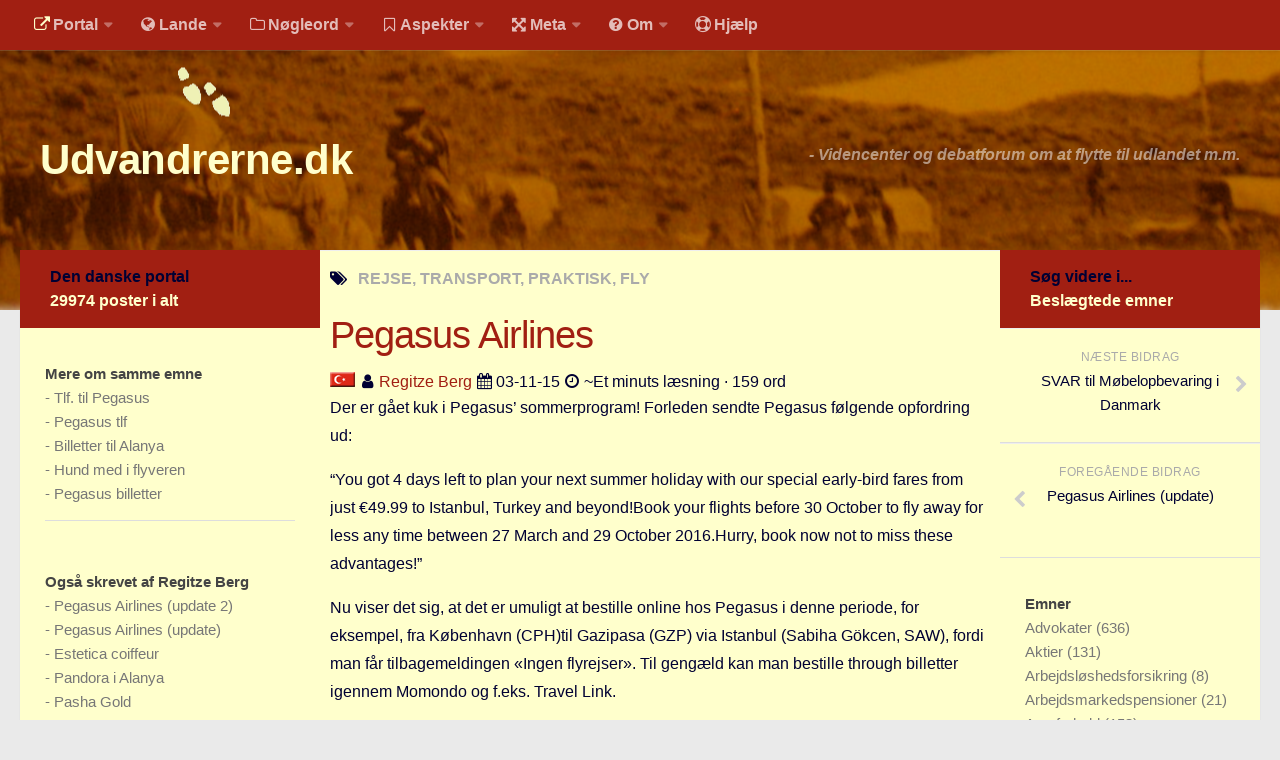

--- FILE ---
content_type: text/html
request_url: https://udvandrerne.dk/tyrkiet/rejse-transport/pegasus-airlines-sommerprogram-opfordring-early-bird-forleden/
body_size: 9653
content:
<!DOCTYPE html><html class="no-js" lang="da">
<head>
  <base href="">
  <title>Pegasus Airlines - Udvandrerne.dk</title>
<meta charset="utf-8">
<meta name="viewport" content="width=device-width, initial-scale=1.0">
<meta http-equiv="X-UA-Compatible" content="IE=edge">
<meta name="keywords" content="rejse-transport, praktisk, fly">
<meta name="robots" content="index, follow, archive">
<meta name="author" content="regitze berg">
<meta name="publisher" content="JLKM">
<meta name="generator" content="http://gohugo.io/">
<meta name="name" content="Pegasus Airlines">
<meta property="og:title" content="Pegasus Airlines" />
<meta property="og:type" content="article" />
<meta property="og:description" content="Der er gået kuk i Pegasus sommerprogram! Forleden sendte Pegasus følgende opfordring ud  “You got 4 days left to plan your next summer holiday with our special early bird fares from just €49.99 to Istanbul, Turkey and beyond! Book your flights before 30 October to fly away for less any time between 27 March and 29 October 2016.Hurry, book now not">
<meta property="og:url" content="https://udvandrerne.dk/tyrkiet/rejse-transport/pegasus-airlines-sommerprogram-opfordring-early-bird-forleden/" />
<link rel="canonical" href="https://udvandrerne.dk/tyrkiet/rejse-transport/pegasus-airlines-sommerprogram-opfordring-early-bird-forleden/">
<script>document.documentElement.className = document.documentElement.className.replace("no-js", "js");</script>
<link rel="shortcut icon" href="/public/favicon.ico"/>

<link rel="stylesheet" id="human-style-css" href="/wp-content/themes/hueman/style.css" type="text/css" media="all"/>
<link rel="stylesheet" id="human-style-css2" href="/wp-content/themes/hueman-child/style.css" type="text/css" media="all"/>
<link rel="stylesheet" id="responsive-css" href="/wp-content/themes/hueman/responsive.css" type="text/css" media="all"/>
<link rel="stylesheet" id="font-awesome-css" href="/wp-content/themes/hueman/fonts/font-awesome.min.css" type="text/css" media="all"/>
<link rel="stylesheet" href="/public/highlight/styles/github.css">
<link href="/wp-content/themes/hueman/flags/flags25.css" rel=stylesheet type="text/css">
<script src="/public/highlight/highlight.pack.js"></script>
<script>hljs.initHighlightingOnLoad();</script>
<link rel="stylesheet" id="human-style-css3" href="/wp-content/themes/hueman-child/user.css" type="text/css" media="all"/>
<link rel="stylesheet" href="/public/font/hack/css/hack.min.css">

<script type="text/javascript" src="/assets/js/jquery-2.1.1.min.js"></script>
<script type="text/javascript" src="/wp-content/themes/hueman/js/jquery.jplayer.min.js"></script>
<script type="text/javascript" src="/wp-content/themes/hueman/js/scripts.js"></script>
<script type="text/javascript" src="/assets/picturefill/picturefill.min.js"></script>
<script type="text/javascript" src="/assets/js/jquery.matchHeight-min.js"></script>
<script type="text/javascript" async defer src="/assets/js/myblog.js"></script>

</head>
<body class="single single-post single-format-standard col-3cm full-width topbar-enabled chrome">
<div id="wrapper">
  <header id="header">

  <nav class="nav-container group" id="nav-topbar">
    <div class="nav-toggle"><i class="fa fa-bars"></i></div>
    <div class="nav-text">Menu for mobil</div>
    <div class="nav-wrap container">
      <ul id="menu-default-menu" class="nav container-inner group">
        
        <li class="menu-item menu-item-type-post_type menu-item-object-page">
              <a rel="nofollow" href=""><i class='fa space1 fa-external-link marginrightsmall iconcolorinv'></i>Portal</a>
            <ul class="sub-menu">
            
          
           <li class="sub-menu-item">
                <a rel="nofollow" href="https://udvandrerne.dk/"><i class='fa space1 fa-sign-in marginrightsmall'></i>Udvandrerne.dk</a>
              </li>
          
           <li class="sub-menu-item">
                <a rel="nofollow" href="https://utvandrerne.no/"><i class='fa space1 fa-sign-in marginrightsmall'></i>Utvandrerne.no</a>
              </li>
          
           <li class="sub-menu-item">
                <a rel="nofollow" href="https://utvandrarna.se/"><i class='fa space1 fa-sign-in marginrightsmall'></i>Utvandrarna.se</a>
              </li>
          
           <li class="sub-menu-item">
                <a rel="nofollow" href="https://tyskland.dk/"><i class='fa space1 fa-sign-in marginrightsmall'></i>Tyskland.dk</a>
              </li>
          
           <li class="sub-menu-item">
                <a rel="nofollow" href="https://england.dk/"><i class='fa space1 fa-sign-in marginrightsmall'></i>England.dk</a>
              </li>
          
           <li class="sub-menu-item">
                <a rel="nofollow" href="https://rusland.dk/"><i class='fa space1 fa-sign-in marginrightsmall'></i>Rusland.dk</a>
              </li>
          
           <li class="sub-menu-item">
                <a rel="nofollow" href="https://jlkm.dk/"><i class='fa space1 fa-sign-in marginrightsmall'></i>JLKM.dk</a>
              </li>
            </ul>
          </li>
         <li class="menu-item menu-item-type-post_type menu-item-object-page">
              <a rel="nofollow" href=""><i class='fa space1 fa-globe marginrightsmall'></i>Lande</a>
            <ul class="sub-menu">
            
          
           <li class="sub-menu-item">
                <a rel="nofollow" href="/lande/tyrkiet/"><i class='fa space1 fa-globe marginrightsmall'></i>Tyrkiet</a>
              </li>
          
           <li class="sub-menu-item">
                <a rel="nofollow" href="/lande/spanien/"><i class='fa space1 fa-globe marginrightsmall'></i>Spanien</a>
              </li>
          
           <li class="sub-menu-item">
                <a rel="nofollow" href="/lande/frankrig/"><i class='fa space1 fa-globe marginrightsmall'></i>Frankrig</a>
              </li>
          
           <li class="sub-menu-item">
                <a rel="nofollow" href="/lande/sverige/"><i class='fa space1 fa-globe marginrightsmall'></i>Sverige</a>
              </li>
          
           <li class="sub-menu-item">
                <a rel="nofollow" href="/lande/norge/"><i class='fa space1 fa-globe marginrightsmall'></i>Norge</a>
              </li>
          
           <li class="sub-menu-item">
                <a rel="nofollow" href="/lande/thailand/"><i class='fa space1 fa-globe marginrightsmall'></i>Thailand</a>
              </li>
          
           <li class="sub-menu-item">
                <a rel="nofollow" href="/lande/italien/"><i class='fa space1 fa-globe marginrightsmall'></i>Italien</a>
              </li>
          
           <li class="sub-menu-item">
                <a rel="nofollow" href="/lande/graekenland/"><i class='fa space1 fa-globe marginrightsmall'></i>Grækenland</a>
              </li>
          
           <li class="sub-menu-item">
                <a rel="nofollow" href="/lande/usa/"><i class='fa space1 fa-globe marginrightsmall'></i>USA</a>
              </li>
          
           <li class="sub-menu-item">
                <a rel="nofollow" href="/lande/"><i class='fa space1 fa-globe marginrightsmall'></i>Alle</a>
              </li>
            </ul>
          </li>
         <li class="menu-item menu-item-type-post_type menu-item-object-page">
              <a rel="nofollow" href=""><i class='fa space1 fa-folder-o marginrightsmall'></i>Nøgleord</a>
            <ul class="sub-menu">
            
          
           <li class="sub-menu-item">
                <a rel="nofollow" href="/noegleord/bolig/"><i class='fa space1 fa-folder-o marginrightsmall'></i>Bolig</a>
              </li>
          
           <li class="sub-menu-item">
                <a rel="nofollow" href="/noegleord/job/"><i class='fa space1 fa-folder-o marginrightsmall'></i>Job</a>
              </li>
          
           <li class="sub-menu-item">
                <a rel="nofollow" href="/noegleord/virksomhed/"><i class='fa space1 fa-folder-o marginrightsmall'></i>Virksomhed</a>
              </li>
          
           <li class="sub-menu-item">
                <a rel="nofollow" href="/noegleord/investering/"><i class='fa space1 fa-folder-o marginrightsmall'></i>Investering</a>
              </li>
          
           <li class="sub-menu-item">
                <a rel="nofollow" href="/noegleord/pension-opsparing/"><i class='fa space1 fa-folder-o marginrightsmall'></i>Pension og opsparing</a>
              </li>
          
           <li class="sub-menu-item">
                <a rel="nofollow" href="/noegleord/forbrug/"><i class='fa space1 fa-folder-o marginrightsmall'></i>Forbrug</a>
              </li>
          
           <li class="sub-menu-item">
                <a rel="nofollow" href="/noegleord/social-sundhed/"><i class='fa space1 fa-folder-o marginrightsmall'></i>Social sikring og sundhed</a>
              </li>
          
           <li class="sub-menu-item">
                <a rel="nofollow" href="/noegleord/transport/"><i class='fa space1 fa-folder-o marginrightsmall'></i>Transport</a>
              </li>
          
           <li class="sub-menu-item">
                <a rel="nofollow" href="/noegleord/"><i class='fa fa-folder-o marginrightsmall'></i>Alle</a>
              </li>
            </ul>
          </li>
         <li class="menu-item menu-item-type-post_type menu-item-object-page">
              <a rel="nofollow" href=""><i class='fa space1 fa-bookmark-o marginrightsmall'></i>Aspekter</a>
            <ul class="sub-menu">
            
          
           <li class="sub-menu-item">
                <a rel="nofollow" href="/aspekter/koeb-salg/"><i class='fa fa-bookmark marginrightsmall'></i>Køb og salg</a>
              </li>
          
           <li class="sub-menu-item">
                <a rel="nofollow" href="/aspekter/oekonomi/"><i class='fa fa-bookmark marginrightsmall'></i>Økonomi</a>
              </li>
          
           <li class="sub-menu-item">
                <a rel="nofollow" href="/aspekter/jura-regler/"><i class='fa fa-bookmark marginrightsmall'></i>Jura og regler</a>
              </li>
          
           <li class="sub-menu-item">
                <a rel="nofollow" href="/aspekter/skatter-afgifter/"><i class='fa fa-bookmark marginrightsmall'></i>Skatter og afgifter</a>
              </li>
          
           <li class="sub-menu-item">
                <a rel="nofollow" href="/aspekter/statistik/"><i class='fa fa-bookmark marginrightsmall'></i>Statistik</a>
              </li>
          
           <li class="sub-menu-item">
                <a rel="nofollow" href="/aspekter/praktisk/"><i class='fa fa-bookmark marginrightsmall'></i>Praktisk</a>
              </li>
          
           <li class="sub-menu-item">
                <a rel="nofollow" href="/aspekter/"><i class='fa fa-bookmark marginrightsmall'></i>Alle</a>
              </li>
            </ul>
          </li>
         <li class="menu-item menu-item-type-post_type menu-item-object-page">
              <a rel="nofollow" href=""><i class='fa space1 fa-arrows-alt marginrightsmall'></i>Meta</a>
            <ul class="sub-menu">
            
          
           <li class="sub-menu-item">
                <a rel="nofollow" href="/dokumenttype/"><i class='fa space1 fa-file-text-o marginrightsmall'></i>Dokumenttyper</a>
              </li>
          
           <li class="sub-menu-item">
                <a rel="nofollow" href="/emner/"><i class='fa space1 fa-tags marginrightsmall'></i>Emner</a>
              </li>
          
           <li class="sub-menu-item">
                <a rel="nofollow" href="/skribenter/"><i class='fa space1 fa-user marginrightsmall'></i>Skribenter</a>
              </li>
          
           <li class="sub-menu-item">
                <a rel="nofollow" href="/personer/"><i class='fa space1 fa-user marginrightsmall'></i>Personer</a>
              </li>
          
           <li class="sub-menu-item">
                <a rel="nofollow" href="/steder/"><i class='fa space1 fa-building-o marginrightsmall'></i>Steder</a>
              </li>
          
           <li class="sub-menu-item">
                <a rel="nofollow" href="/kilder/"><i class='fa space1 fa-newspaper-o marginrightsmall'></i>Kilder</a>
              </li>
            </ul>
          </li>
         <li class="menu-item menu-item-type-post_type menu-item-object-page">
              <a rel="nofollow" href=""><i class='fa space1 fa-question-circle marginrightsmall'></i>Om</a>
            <ul class="sub-menu">
            
          
           <li class="sub-menu-item">
                <a rel="nofollow" href="/om/"><i class='fa space1 fa-question-circle marginrightsmall'></i>Webstedet</a>
              </li>
          
           <li class="sub-menu-item">
                <a rel="nofollow" href="/verden/bolig/webstedet-overskygge-jagten-sommerhus-ville-hjalp-hvad-sige/"><i class='fa space1 fa-question-circle marginrightsmall'></i>Forhistorien</a>
              </li>
          
           <li class="sub-menu-item">
                <a rel="nofollow" href="/verden/generelle-forhold/behandles-bidrag-kommentarer-annoncer-ytringsfriheden/"><i class='fa space1 fa-question-circle marginrightsmall'></i>Redigering</a>
              </li>
          
           <li class="sub-menu-item">
                <a rel="nofollow" href="/verden/generelle-forhold/handel-tekstannonce-privatpersoner-samlingssted-markedsplads/"><i class='fa space1 fa-question-circle marginrightsmall'></i>Tekstannoncer</a>
              </li>
          
           <li class="sub-menu-item">
                <a rel="nofollow" href="/verden/generelle-forhold/bannere-links-priser-klik/"><i class='fa space1 fa-question-circle marginrightsmall'></i>Bannere</a>
              </li>
            </ul>
          </li>
         
            <li class="menu-item menu-item-type-post_type menu-item-object-page">
              <a rel="nofollow" href="/hjaelp/"><i class='fa space1 fa-life-ring marginrightsmall'></i>Hjælp</a>
            </li>
         </ul>
    </div>
        <div class="container">
      <div class="container-inner">
       
  </div>
    
  </div>
  </nav>
  
  <div class="container group">
    <div class="container-inner">
        


      <div class="group pad">
        <div class="group pad">
<h1 class="site-title">
        
        
                <a rel="home" href="https://udvandrerne.dk">
                Udvandrerne.dk</a>
                
        
</h1>
<span class="site-description">
 - 
Videncenter og debatforum om at flytte til udlandet m.m. </span>
        </div>
      </div>
    </div>
    
  </div>
  

</header>


  <div class="container" id="page">
    <div class="container-inner">
      <div class="main">
        <div class="main-inner group">
          <section class="content">
            <div class="page-title pad group">
                   <i class="fa fa-tags"></i><span>
                    
                    
                   REJSE, TRANSPORT,  PRAKTISK,  FLY
                    </span>
            </div>
            <div class="pad group">
              <article
                  class="post type-post status-publish format-standard has-post-thumbnail hentry category-australien tag-bondi-beach tag-city2surf tag-sydney">
                  <div class="post-inner group">
                  <header>
                  <h1 class="post-title brown">Pegasus Airlines</h1>
                  

                  <p>
                              
            
            
            
            
            
                
                
                
                
                
            <img src="/wp-content/themes/hueman/flags/blank.gif" class="flag flag-tr" alt="Flag" />
            <strong></strong>
                
            
            
            <span class='fa space1 fa-user'></span>
            
            
                    
    <a href="/skribenter/regitze-berg" rel="author">
            Regitze Berg</a>
    
               <span class='fa space1 fa-calendar'></span>
                03-11-15 <span class='fa space1 fa-clock-o'></span> ~Et minuts læsning · 159 ord
                  </p>
                  </header>
                  <div class="entry">
                    <div class="entry-inner">
                      
                      <p>Der er gået kuk i Pegasus&rsquo; sommerprogram! Forleden sendte Pegasus følgende opfordring ud:</p>

<p>“You got 4 days left to plan your next summer holiday with our special early-bird fares from just €49.99 to Istanbul, Turkey and beyond!Book your flights before 30 October to fly away for less any time between 27 March and 29 October 2016.Hurry, book now not to miss these advantages!”</p>

<p>Nu viser det sig, at det er umuligt at bestille online hos Pegasus i denne periode, for eksempel, fra København (CPH)til Gazipasa (GZP) via Istanbul (Sabiha Gökcen, SAW), fordi man får tilbagemeldingen &laquo;Ingen flyrejser&raquo;. Til gengæld kan man bestille through billetter igennem Momondo og f.eks. Travel Link.</p>

<p>Pegasus har ikke reageret på flere henvendelser vedr. problemet, da der er noget, der tyder på, de ikke har styr på deres eget IT-system.Samtidig har der i den sidste tid været voldsomme forsinkelser pga arbejdet med en ny landingsbane i SAW.</p>

<p>Måske er det bedre at flyve med THY?</p>

                      
                    </div>
                    </div>
                  </div>
                  

                
              </article>
              
              
        Skribentmail: 
<script type="text/javascript">
    <!--
    var a = "";
    var b = "Skjult men kendt af Udvandrerne.dk";
    if (b.indexOf(" ") != -1) {
    document.write(b);
    } else {
    var c = (b + '@' + a);
    document.write('<a href="mailto:' + c + '">' + c + '</a>');
    };
    //-->       
</script>




    

        

        	<div id="share">
		<h3 class="widget-title">
		Del denne post
		</h3>
		<div class="dropdown share">
			<ul class="social">
				<li>
					<a href="http://www.facebook.com/sharer/sharer.php?u=http://udvandrerne.dk%2ftyrkiet%2frejse-transport%2fpegasus-airlines-sommerprogram-opfordring-early-bird-forleden%2f" target="_blank" title="Facebook" class="facebook"><i class="fa fa-facebook-square marginleftsmall marginrightsmall"></i>Facebook</a>
				</li>
				<li>
					<a href="http://twitter.com/intent/tweet?status=Pegasus%20Airlines-http://udvandrerne.dk%2ftyrkiet%2frejse-transport%2fpegasus-airlines-sommerprogram-opfordring-early-bird-forleden%2f" target="_blank" title="Twitter" class="twitter"><i class="fa fa-twitter-square marginleftsmall marginrightsmall"></i>Twitter</a>
				</li>
				<li>
					<a href="http://plus.google.com/share?url=http://udvandrerne.dk%2ftyrkiet%2frejse-transport%2fpegasus-airlines-sommerprogram-opfordring-early-bird-forleden%2f" target="_blank" title="Google+" class="googleplus"><i class="fa fa-google-plus-square marginleftsmall marginrightsmall"></i>Google+</a>
				</li>
				<li>
					<a href="http://del.icio.us/post?url=http://udvandrerne.dk%2ftyrkiet%2frejse-transport%2fpegasus-airlines-sommerprogram-opfordring-early-bird-forleden%2f" target="_blank" title="Delicious" class="delicious"><i class="fa fa-delicious marginleftsmall marginrightsmall"></i>Delicious</a>
				</li>
				<li>
					<a href="http://www.stumbleupon.com/submit?url=http://udvandrerne.dk%2ftyrkiet%2frejse-transport%2fpegasus-airlines-sommerprogram-opfordring-early-bird-forleden%2f" target="_blank" title="StumbleUpon" class="stumbleupon"><i class="fa fa-stumbleupon-circle marginleftsmall marginrightsmall"></i>StumbleUpon</a>
				</li>
				<li>
					<a href="http://www.reddit.com/submit?url=http://udvandrerne.dk%2ftyrkiet%2frejse-transport%2fpegasus-airlines-sommerprogram-opfordring-early-bird-forleden%2f" target="_blank" title="Reddit" class="reddit"><i class="fa fa-reddit marginleftsmall marginrightsmall"></i>Reddit</a>
				</li>
				<li>
					<a href="http://www.linkedin.com/shareArticle?mini=true&url=http://udvandrerne.dk%2ftyrkiet%2frejse-transport%2fpegasus-airlines-sommerprogram-opfordring-early-bird-forleden%2f&title=Pegasus%20Airlines&source=" target="_blank" title="LinkedIn" class="linkedin"><i class="fa fa-linkedin-square marginleftsmall marginrightsmall"></i>LinkedIn</a>
				</li>
				<li>
					<a href="http://news.ycombinator.com/submitlink?u=http://udvandrerne.dk%2ftyrkiet%2frejse-transport%2fpegasus-airlines-sommerprogram-opfordring-early-bird-forleden%2f&t=Pegasus%20Airlines" target="_blank" title="Hacker News" class="hackernews"><i class="fa fa-hacker-news marginleftsmall marginrightsmall"></i>Hacker News</a>
				</li>
			</ul>
		</div>
	</div>

            </div>
          </section>
          <nav>
        <!-- left sidebar start -->
          <div class="sidebar s1">
    <a class="sidebar-toggle" title="Expand Sidebar"><i class="fa icon-sidebar-toggle"></i></a>
  <div class="sidebar-content">
      <div class="sidebar-top group">
        Den danske portal
        <div class="brandcolorinv">
        29974 poster i alt
        </div>
    </div>
  




  






  














    
  <div class="widget">
    <div class="widget-sub">
    
    
    <h3 class="widget-title">
        Mere om samme emne 
    </h3>
    <ul class="category-list">
        
        <li>- <a class="archive-article-title" href="https://udvandrerne.dk/tyrkiet/rejse-transport/pegasus-telefon-bruger-danske-felter-sidste-virker/">Tlf. til Pegasus</a></li>
        
        <li>- <a class="archive-article-title" href="https://udvandrerne.dk/tyrkiet/rejse-transport/pegasus-telefon-logger-nogen-sige/">Pegasus tlf</a></li>
        
        <li>- <a class="archive-article-title" href="https://udvandrerne.dk/tyrkiet/rejse-transport/billetter-alanya-forbindelse-fornuftig-hundedyrt-istanbul/">Billetter til Alanya</a></li>
        
        <li>- <a class="archive-article-title" href="https://udvandrerne.dk/tyrkiet/rejse-transport/hund-flyveren-noedvendige-karantaene-september-rummeligt/">Hund med i flyveren</a></li>
        
        <li>- <a class="archive-article-title" href="https://udvandrerne.dk/tyrkiet/rejse-transport/pegasus-billetter-telefonnummeret-lykkedes-skrives-foerste/">Pegasus billetter</a></li>
        
    </ul>
    
    </div>
</div>
  
      
    
         
        
    

    
    
      <div class="widget">
    <div class="widget-sub">
        <h3 class="widget-title">Også skrevet af Regitze Berg
       </h3>
        <ul class="category-list"><li>- <a class="archive-article-title" href="https://udvandrerne.dk/tyrkiet/rejse-transport/pegasus-airlines-update-videreforbindelsen-skandinaviske/">Pegasus Airlines (update 2)</a></li><li>- <a class="archive-article-title" href="https://udvandrerne.dk/tyrkiet/rejse-transport/pegasus-airlines-update-sommerperioden-begraensninger/">Pegasus Airlines (update)</a></li><li>- <a class="archive-article-title" href="https://udvandrerne.dk/tyrkiet/forbrug/estetica-coiffeur-anbefalinger-kosmetolog-shopping-manicure/">Estetica coiffeur</a></li><li>- <a class="archive-article-title" href="https://udvandrerne.dk/tyrkiet/forbrug/pandora-alanya-efterhaanden-forhandler-kopivarer-mueftueler/">Pandora i Alanya</a></li><li>- <a class="archive-article-title" href="https://udvandrerne.dk/tyrkiet/forbrug/pasha-gold-indkoebscentre-arrangerede-renommerede-juvellerer/">Pasha Gold</a></li><li>- <a class="archive-article-title" href="https://udvandrerne.dk/tyrkiet/rejse-transport/boarding-kort-flyforbindelsen-passagerer-system-koebenhavn/">Boarding kort</a></li><li>- <a class="archive-article-title" href="https://udvandrerne.dk/tyrkiet/rejse-transport/boarding-kort-pegasus-udstedelse-bekraeftet-koebenhavn/">Boarding kort fra Pegasus</a></li><li>- <a class="archive-article-title" href="https://udvandrerne.dk/tyrkiet/rejse-transport/booking-billet-pegasus-mennesker-hundrede-flere-kunne-finde/">Booking af billet med Pegasus</a></li><li>- <a class="archive-article-title" href="https://udvandrerne.dk/tyrkiet/rejse-transport/flere-hundrede-boarding-destination-passageren-koebenhavn/">Flere hundrede i kø for boarding kort</a></li><li>- <a class="archive-article-title" href="https://udvandrerne.dk/tyrkiet/generelle-forhold/oencue-digital-skandinaviske-programmer-erfaring-tilbyder/">Öncü Digital</a></li></ul>
    </div>
</div>
    
  
  
      
      
<div class="widget">
    <div class="widget-sub">
    <h3 class="widget-title">
        Seneste poster på udvandrerne.dk
    </h3>
        <ul class="category-list">
        
      <li>- <a class="archive-article-title" href="https://udvandrerne.dk/nordeuropa/job/fleste-udlandet-findes-nabolande-arbejdsmarkedet-hovedparten/">De fleste job i udlandet findes i vores nabolande</a></li>
    
      <li>- <a class="archive-article-title" href="https://udvandrerne.dk/norge/job/velkommen-vaekstboom-udkantsnorge-konferencehotel-udkantsdanmark/">Velkommen til vækstboom i Udkantsnorge</a></li>
    
      <li>- <a class="archive-article-title" href="https://udvandrerne.dk/verden/virksomhed/banken-grinede-vaekstvirksomheder-begraense-stiller-kapital/">Banken grinede ad os</a></li>
    
      <li>- <a class="archive-article-title" href="https://udvandrerne.dk/usa/virksomhed/kalder-ivaerksaettermagnet-amerikanske-uretfaerdigt-vestkystens/">Boston kalder</a></li>
    
      <li>- <a class="archive-article-title" href="https://udvandrerne.dk/usa/virksomhed/fitbay-stifter-succes-kraever-modetoejs-startupen-medstifter/">Dansk Fitbay-stifter: Succes i USA kræver 100 pct. fokus</a></li>
    
      <li>- <a class="archive-article-title" href="https://udvandrerne.dk/italien/bolig/feriebolig-sicilien-drastiske-metoder-lyder-sandt-lille/">Køb en feriebolig på Sicilien for en euro</a></li>
    
      <li>- <a class="archive-article-title" href="https://udvandrerne.dk/marokko/pension-opsparing/dobbeltbeskatningsoverenskomst-skrevet-artikel-jurist/">Den fransk-marokkanske dobbeltbeskatningsoverenskomst</a></li>
    
      <li>- <a class="archive-article-title" href="https://udvandrerne.dk/spanien/bolig/aabnet-toneangivende-attraktive-udenlandsk-feriebolig-huspriser/">Boligmarkedet i Spanien er igen åbnet</a></li>
    
      <li>- <a class="archive-article-title" href="https://udvandrerne.dk/hong-kong/job/tutors-behandles-stjerner-milliard-industri-branchen-hjaelpelaererne/">Tutors behandles som stjerner</a></li>
    
      <li>- <a class="archive-article-title" href="https://udvandrerne.dk/skandinavien/bolig/advarer-nordisk-samfundsoekonomien-herhjemme-advarslen-alvorlig/">IMF advarer mod nordisk boligboble</a></li>
    
    </ul>
    </div>
</div>

  </div>
<!-- left sidebar-content end -->
</div>
          <!-- left sidebar end -->
          <!-- right sidebar start -->
          <div class="sidebar s2">
  <a class="sidebar-toggle" title="Expand Sidebar"><i class="fa icon-sidebar-toggle"></i></a>
  <div class="sidebar-content">
    <div class="sidebar-top group">
        Søg videre i...
        <div class="brandcolorinv">
        Beslægtede emner
         </div>
    </div>
         <ul class="post-nav group">
      <li class="next">
        
        <a href="https://udvandrerne.dk/danmark/generelle-forhold/moebelopbevaring-forbindelse-anbefale-flytning-aktuelt/" rel="next">
          <i class="fa fa-chevron-right"></i>
          <strong>Næste bidrag</strong>
          <span>SVAR til Møbelopbevaring i Danmark</span>
        </a>
        
      </li>
      <li class="previous">
        
        <a href="https://udvandrerne.dk/tyrkiet/rejse-transport/pegasus-airlines-update-sommerperioden-begraensninger/" rel="prev">
          <i class="fa fa-chevron-left"></i>
          <strong>Foregående bidrag</strong>
          <span>Pegasus Airlines (update)</span>
        </a>
        
      </li>
    </ul>
    <div class="widget">
<div class="widget-sub">
    <h3 class="widget-title">Emner
    </h3>
        <ul class="category-list"><li class="category-list-item">
                <a class="category-list-link" href="/emner/advokater">Advokater
                </a>
                <span class="category-list-count"> (636)</span>
            </li><li class="category-list-item">
                <a class="category-list-link" href="/emner/aktier">Aktier
                </a>
                <span class="category-list-count"> (131)</span>
            </li><li class="category-list-item">
                <a class="category-list-link" href="/emner/arbejdsloeshedsforsikring">Arbejdsløshedsforsikring
                </a>
                <span class="category-list-count"> (8)</span>
            </li><li class="category-list-item">
                <a class="category-list-link" href="/emner/arbejdsmarkedspensioner">Arbejdsmarkedspensioner
                </a>
                <span class="category-list-count"> (21)</span>
            </li><li class="category-list-item">
                <a class="category-list-link" href="/emner/arveforhold">Arveforhold
                </a>
                <span class="category-list-count"> (153)</span>
            </li><li class="category-list-item">
                <a class="category-list-link" href="/emner/au-pair">Au pair
                </a>
                <span class="category-list-count"> (31)</span>
            </li><li class="category-list-item">
                <a class="category-list-link" href="/emner/baade">Både
                </a>
                <span class="category-list-count"> (410)</span>
            </li><li class="category-list-item">
                <a class="category-list-link" href="/emner/babyudstyr">Babyudstyr
                </a>
                <span class="category-list-count"> (25)</span>
            </li><li class="category-list-item">
                <a class="category-list-link" href="/emner/bankhemmelighed">Bankhemmelighed
                </a>
                <span class="category-list-count"> (38)</span>
            </li><li class="category-list-item">
                <a class="category-list-link" href="/emner/begraenset-skattepligt">Begrænset skattepligt
                </a>
                <span class="category-list-count"> (36)</span>
            </li><li class="category-list-item">
                <a class="category-list-link" href="/emner/beskatningsret">Beskatningsret
                </a>
                <span class="category-list-count"> (128)</span>
            </li><li class="category-list-item">
                <a class="category-list-link" href="/emner/biler">Biler
                </a>
                <span class="category-list-count"> (498)</span>
            </li><li class="category-list-item">
                <a class="category-list-link" href="/emner/boeger">Bøger
                </a>
                <span class="category-list-count"> (27)</span>
            </li><li class="category-list-item">
                <a class="category-list-link" href="/emner/boernetoej">Børnetøj
                </a>
                <span class="category-list-count"> (15)</span>
            </li><li class="category-list-item">
                <a class="category-list-link" href="/emner/bofaellesskab">Bofællesskab
                </a>
                <span class="category-list-count"> (9)</span>
            </li><li class="category-list-item">
                <a class="category-list-link" href="/emner/bolig">Bolig
                </a>
                <span class="category-list-count"> (1)</span>
            </li><li class="category-list-item">
                <a class="category-list-link" href="/emner/boligbytte">Boligbytte
                </a>
                <span class="category-list-count"> (3)</span>
            </li><li class="category-list-item">
                <a class="category-list-link" href="/emner/boligejendomme">Boligejendomme
                </a>
                <span class="category-list-count"> (89)</span>
            </li><li class="category-list-item">
                <a class="category-list-link" href="/emner/boligejere">Boligejere
                </a>
                <span class="category-list-count"> (957)</span>
            </li><li class="category-list-item">
                <a class="category-list-link" href="/emner/boligkoeb">Boligkøb
                </a>
                <span class="category-list-count"> (1839)</span>
            </li><li class="category-list-item">
                <a class="category-list-link" href="/emner/boliglaan">Boliglån
                </a>
                <span class="category-list-count"> (55)</span>
            </li><li class="category-list-item">
                <a class="category-list-link" href="/emner/boligleje">Boligleje
                </a>
                <span class="category-list-count"> (50)</span>
            </li><li class="category-list-item">
                <a class="category-list-link" href="/emner/boligsalg">Boligsalg
                </a>
                <span class="category-list-count"> (980)</span>
            </li><li class="category-list-item">
                <a class="category-list-link" href="/emner/boligskat">Boligskat
                </a>
                <span class="category-list-count"> (12)</span>
            </li><li class="category-list-item">
                <a class="category-list-link" href="/emner/boligskatte-forum">Boligskatte forum
                </a>
                <span class="category-list-count"> (1)</span>
            </li><li class="category-list-item">
                <a class="category-list-link" href="/emner/boligudlejning">Boligudlejning
                </a>
                <span class="category-list-count"> (286)</span>
            </li><li class="category-list-item">
                <a class="category-list-link" href="/emner/bopael">Bopæl
                </a>
                <span class="category-list-count"> (12085)</span>
            </li><li class="category-list-item">
                <a class="category-list-link" href="/emner/briller">Briller
                </a>
                <span class="category-list-count"> (43)</span>
            </li><li class="category-list-item">
                <a class="category-list-link" href="/emner/bureaukrati">Bureaukrati
                </a>
                <span class="category-list-count"> (248)</span>
            </li><li class="category-list-item">
                <a class="category-list-link" href="/emner/byhuse">Byhuse
                </a>
                <span class="category-list-count"> (64)</span>
            </li><li class="category-list-item">
                <a class="category-list-link" href="/emner/delejerskab">Delejerskab
                </a>
                <span class="category-list-count"> (283)</span>
            </li><li class="category-list-item">
                <a class="category-list-link" href="/emner/deltid">Deltid
                </a>
                <span class="category-list-count"> (9)</span>
            </li><li class="category-list-item">
                <a class="category-list-link" href="/emner/dobbeltbeskatningsaftale">Dobbeltbeskatningsaftale
                </a>
                <span class="category-list-count"> (303)</span>
            </li><li class="category-list-item">
                <a class="category-list-link" href="/emner/dykning">Dykning
                </a>
                <span class="category-list-count"> (2)</span>
            </li><li class="category-list-item">
                <a class="category-list-link" href="/emner/efterloen">Efterløn
                </a>
                <span class="category-list-count"> (63)</span>
            </li><li class="category-list-item">
                <a class="category-list-link" href="/emner/ejendomme">Ejendomme
                </a>
                <span class="category-list-count"> (962)</span>
            </li><li class="category-list-item">
                <a class="category-list-link" href="/emner/ejendomsmaeglere">Ejendomsmæglere
                </a>
                <span class="category-list-count"> (519)</span>
            </li><li class="category-list-item">
                <a class="category-list-link" href="/emner/ejendomsskat">Ejendomsskat
                </a>
                <span class="category-list-count"> (38)</span>
            </li><li class="category-list-item">
                <a class="category-list-link" href="/emner/ejendomsskatter">Ejendomsskatter
                </a>
                <span class="category-list-count"> (45)</span>
            </li><li class="category-list-item">
                <a class="category-list-link" href="/emner/ejendomsvaerdiskat">Ejendomsværdiskat
                </a>
                <span class="category-list-count"> (123)</span>
            </li><li class="category-list-item">
                <a class="category-list-link" href="/emner/eksport">Eksport
                </a>
                <span class="category-list-count"> (17)</span>
            </li><li class="category-list-item">
                <a class="category-list-link" href="/emner/energi">Energi
                </a>
                <span class="category-list-count"> (78)</span>
            </li><li class="category-list-item">
                <a class="category-list-link" href="/emner/erhvervsejendomme">Erhvervsejendomme
                </a>
                <span class="category-list-count"> (161)</span>
            </li><li class="category-list-item">
                <a class="category-list-link" href="/emner/erhvervspraktik">Erhvervspraktik
                </a>
                <span class="category-list-count"> (6)</span>
            </li><li class="category-list-item">
                <a class="category-list-link" href="/emner/ferieboliger">Ferieboliger
                </a>
                <span class="category-list-count"> (1699)</span>
            </li><li class="category-list-item">
                <a class="category-list-link" href="/emner/fjernarbejde">Fjernarbejde
                </a>
                <span class="category-list-count"> (3)</span>
            </li><li class="category-list-item">
                <a class="category-list-link" href="/emner/fly">Fly
                </a>
                <span class="category-list-count"> (601)</span>
            </li><li class="category-list-item">
                <a class="category-list-link" href="/emner/flytning">Flytning
                </a>
                <span class="category-list-count"> (178)</span>
            </li><li class="category-list-item">
                <a class="category-list-link" href="/emner/foedevarer">Fødevarer
                </a>
                <span class="category-list-count"> (193)</span>
            </li><li class="category-list-item">
                <a class="category-list-link" href="/emner/foertidspension">Førtidspension
                </a>
                <span class="category-list-count"> (236)</span>
            </li><li class="category-list-item">
                <a class="category-list-link" href="/emner/folkepension">Folkepension
                </a>
                <span class="category-list-count"> (216)</span>
            </li><li class="category-list-item">
                <a class="category-list-link" href="/emner/fonde-projekter">Fonde projekter
                </a>
                <span class="category-list-count"> (25)</span>
            </li><li class="category-list-item">
                <a class="category-list-link" href="/emner/formueskat">Formueskat
                </a>
                <span class="category-list-count"> (43)</span>
            </li><li class="category-list-item">
                <a class="category-list-link" href="/emner/forretningsaftale">Forretningsaftale
                </a>
                <span class="category-list-count"> (1)</span>
            </li><li class="category-list-item">
                <a class="category-list-link" href="/emner/forskerskat">Forskerskat
                </a>
                <span class="category-list-count"> (6)</span>
            </li><li class="category-list-item">
                <a class="category-list-link" href="/emner/fradrag">Fradrag
                </a>
                <span class="category-list-count"> (114)</span>
            </li><li class="category-list-item">
                <a class="category-list-link" href="/emner/fraflytningsskat">Fraflytningsskat
                </a>
                <span class="category-list-count"> (43)</span>
            </li><li class="category-list-item">
                <a class="category-list-link" href="/emner/goer-det-selv">Gør det selv
                </a>
                <span class="category-list-count"> (19)</span>
            </li><li class="category-list-item">
                <a class="category-list-link" href="/emner/golf">Golf
                </a>
                <span class="category-list-count"> (118)</span>
            </li><li class="category-list-item">
                <a class="category-list-link" href="/emner/graensehandel">Grænsehandel
                </a>
                <span class="category-list-count"> (51)</span>
            </li><li class="category-list-item">
                <a class="category-list-link" href="/emner/graensependling">Grænsependling
                </a>
                <span class="category-list-count"> (278)</span>
            </li><li class="category-list-item">
                <a class="category-list-link" href="/emner/grunde-jord">Grunde jord
                </a>
                <span class="category-list-count"> (703)</span>
            </li><li class="category-list-item">
                <a class="category-list-link" href="/emner/grundskoler">Grundskoler
                </a>
                <span class="category-list-count"> (219)</span>
            </li><li class="category-list-item">
                <a class="category-list-link" href="/emner/haandvaerksarbejde">Håndværksarbejde
                </a>
                <span class="category-list-count"> (42)</span>
            </li><li class="category-list-item">
                <a class="category-list-link" href="/emner/helaarsboliger">Helårsboliger
                </a>
                <span class="category-list-count"> (338)</span>
            </li><li class="category-list-item">
                <a class="category-list-link" href="/emner/hospitaler">Hospitaler
                </a>
                <span class="category-list-count"> (186)</span>
            </li><li class="category-list-item">
                <a class="category-list-link" href="/emner/hovedjob">Hovedjob
                </a>
                <span class="category-list-count"> (5)</span>
            </li><li class="category-list-item">
                <a class="category-list-link" href="/emner/hvidevarer">Hvidevarer
                </a>
                <span class="category-list-count"> (86)</span>
            </li><li class="category-list-item">
                <a class="category-list-link" href="/emner/hytter">Hytter
                </a>
                <span class="category-list-count"> (49)</span>
            </li><li class="category-list-item">
                <a class="category-list-link" href="/emner/import">Import
                </a>
                <span class="category-list-count"> (20)</span>
            </li><li class="category-list-item">
                <a class="category-list-link" href="/emner/indrejse-forum">Indrejse forum
                </a>
                <span class="category-list-count"> (5)</span>
            </li><li class="category-list-item">
                <a class="category-list-link" href="/emner/indrejseregler">Indrejseregler
                </a>
                <span class="category-list-count"> (593)</span>
            </li><li class="category-list-item">
                <a class="category-list-link" href="/emner/internet">Internet
                </a>
                <span class="category-list-count"> (164)</span>
            </li><li class="category-list-item">
                <a class="category-list-link" href="/emner/isenkram">Isenkram
                </a>
                <span class="category-list-count"> (257)</span>
            </li><li class="category-list-item">
                <a class="category-list-link" href="/emner/it">It
                </a>
                <span class="category-list-count"> (567)</span>
            </li><li class="category-list-item">
                <a class="category-list-link" href="/emner/jagt">Jagt
                </a>
                <span class="category-list-count"> (55)</span>
            </li><li class="category-list-item">
                <a class="category-list-link" href="/emner/jobmuligheder">Jobmuligheder
                </a>
                <span class="category-list-count"> (188)</span>
            </li><li class="category-list-item">
                <a class="category-list-link" href="/emner/kaeledyr">Kæledyr
                </a>
                <span class="category-list-count"> (126)</span>
            </li><li class="category-list-item">
                <a class="category-list-link" href="/emner/kapitalpension">Kapitalpension
                </a>
                <span class="category-list-count"> (46)</span>
            </li><li class="category-list-item">
                <a class="category-list-link" href="/emner/kirker">Kirker
                </a>
                <span class="category-list-count"> (23)</span>
            </li><li class="category-list-item">
                <a class="category-list-link" href="/emner/korruption">Korruption
                </a>
                <span class="category-list-count"> (68)</span>
            </li><li class="category-list-item">
                <a class="category-list-link" href="/emner/kriminelle-penge">Kriminelle penge
                </a>
                <span class="category-list-count"> (56)</span>
            </li><li class="category-list-item">
                <a class="category-list-link" href="/emner/landejendomme-vingaarde">Landejendomme vingårde
                </a>
                <span class="category-list-count"> (271)</span>
            </li><li class="category-list-item">
                <a class="category-list-link" href="/emner/ledelse">Ledelse
                </a>
                <span class="category-list-count"> (332)</span>
            </li><li class="category-list-item">
                <a class="category-list-link" href="/emner/legetoej">Legetøj
                </a>
                <span class="category-list-count"> (16)</span>
            </li><li class="category-list-item">
                <a class="category-list-link" href="/emner/lejligheder">Lejligheder
                </a>
                <span class="category-list-count"> (2410)</span>
            </li><li class="category-list-item">
                <a class="category-list-link" href="/emner/loen-arbejdsforhold">Løn arbejdsforhold
                </a>
                <span class="category-list-count"> (186)</span>
            </li><li class="category-list-item">
                <a class="category-list-link" href="/emner/luksus">Luksus
                </a>
                <span class="category-list-count"> (67)</span>
            </li><li class="category-list-item">
                <a class="category-list-link" href="/emner/lystfiskeri">Lystfiskeri
                </a>
                <span class="category-list-count"> (6)</span>
            </li><li class="category-list-item">
                <a class="category-list-link" href="/emner/marginalskat">Marginalskat
                </a>
                <span class="category-list-count"> (8)</span>
            </li><li class="category-list-item">
                <a class="category-list-link" href="/emner/medicin">Medicin
                </a>
                <span class="category-list-count"> (58)</span>
            </li><li class="category-list-item">
                <a class="category-list-link" href="/emner/medier">Medier
                </a>
                <span class="category-list-count"> (78)</span>
            </li><li class="category-list-item">
                <a class="category-list-link" href="/emner/menneskerettigheder">Menneskerettigheder
                </a>
                <span class="category-list-count"> (64)</span>
            </li><li class="category-list-item">
                <a class="category-list-link" href="/emner/midlertidig-flytning">Midlertidig flytning
                </a>
                <span class="category-list-count"> (1)</span>
            </li><li class="category-list-item">
                <a class="category-list-link" href="/emner/miljoe">Miljø
                </a>
                <span class="category-list-count"> (12)</span>
            </li><li class="category-list-item">
                <a class="category-list-link" href="/emner/moebler">Møbler
                </a>
                <span class="category-list-count"> (324)</span>
            </li><li class="category-list-item">
                <a class="category-list-link" href="/emner/moms">Moms
                </a>
                <span class="category-list-count"> (125)</span>
            </li><li class="category-list-item">
                <a class="category-list-link" href="/emner/nethandel">Nethandel
                </a>
                <span class="category-list-count"> (50)</span>
            </li><li class="category-list-item">
                <a class="category-list-link" href="/emner/nybyggeri">Nybyggeri
                </a>
                <span class="category-list-count"> (266)</span>
            </li><li class="category-list-item">
                <a class="category-list-link" href="/emner/obligationer">Obligationer
                </a>
                <span class="category-list-count"> (16)</span>
            </li><li class="category-list-item">
                <a class="category-list-link" href="/emner/oekologi">Økologi
                </a>
                <span class="category-list-count"> (5)</span>
            </li><li class="category-list-item">
                <a class="category-list-link" href="/emner/offshore">Offshore
                </a>
                <span class="category-list-count"> (45)</span>
            </li><li class="category-list-item">
                <a class="category-list-link" href="/emner/ombygning">Ombygning
                </a>
                <span class="category-list-count"> (32)</span>
            </li><li class="category-list-item">
                <a class="category-list-link" href="/emner/outlets">Outlets
                </a>
                <span class="category-list-count"> (16)</span>
            </li><li class="category-list-item">
                <a class="category-list-link" href="/emner/overgangsydelse">Overgangsydelse
                </a>
                <span class="category-list-count"> (1)</span>
            </li><li class="category-list-item">
                <a class="category-list-link" href="/emner/overnatning">Overnatning
                </a>
                <span class="category-list-count"> (197)</span>
            </li><li class="category-list-item">
                <a class="category-list-link" href="/emner/oversaettelse">Oversættelse
                </a>
                <span class="category-list-count"> (71)</span>
            </li><li class="category-list-item">
                <a class="category-list-link" href="/emner/parjura">Parjura
                </a>
                <span class="category-list-count"> (16)</span>
            </li><li class="category-list-item">
                <a class="category-list-link" href="/emner/pension-med-loebende-udbetaling">Pension med løbende udbetaling
                </a>
                <span class="category-list-count"> (139)</span>
            </li><li class="category-list-item">
                <a class="category-list-link" href="/emner/pensionsafkastbeskatning">Pensionsafkastbeskatning
                </a>
                <span class="category-list-count"> (17)</span>
            </li><li class="category-list-item">
                <a class="category-list-link" href="/emner/privattegnede-pensioner">Privattegnede pensioner
                </a>
                <span class="category-list-count"> (59)</span>
            </li><li class="category-list-item">
                <a class="category-list-link" href="/emner/raadgivning">Rådgivning
                </a>
                <span class="category-list-count"> (315)</span>
            </li><li class="category-list-item">
                <a class="category-list-link" href="/emner/raekkehuse">Rækkehuse
                </a>
                <span class="category-list-count"> (36)</span>
            </li><li class="category-list-item">
                <a class="category-list-link" href="/emner/realkredit">Realkredit
                </a>
                <span class="category-list-count"> (8)</span>
            </li><li class="category-list-item">
                <a class="category-list-link" href="/emner/registreringsafgift">Registreringsafgift
                </a>
                <span class="category-list-count"> (22)</span>
            </li><li class="category-list-item">
                <a class="category-list-link" href="/emner/rekruttering">Rekruttering
                </a>
                <span class="category-list-count"> (35)</span>
            </li><li class="category-list-item">
                <a class="category-list-link" href="/emner/ressourcer">Ressourcer
                </a>
                <span class="category-list-count"> (23)</span>
            </li><li class="category-list-item">
                <a class="category-list-link" href="/emner/restauranter">Restauranter
                </a>
                <span class="category-list-count"> (183)</span>
            </li><li class="category-list-item">
                <a class="category-list-link" href="/emner/revisorer">Revisorer
                </a>
                <span class="category-list-count"> (167)</span>
            </li><li class="category-list-item">
                <a class="category-list-link" href="/emner/samkoersel">Samkørsel
                </a>
                <span class="category-list-count"> (103)</span>
            </li><li class="category-list-item">
                <a class="category-list-link" href="/emner/service">Service
                </a>
                <span class="category-list-count"> (478)</span>
            </li><li class="category-list-item">
                <a class="category-list-link" href="/emner/skattegaeld">Skattegæld
                </a>
                <span class="category-list-count"> (7)</span>
            </li><li class="category-list-item">
                <a class="category-list-link" href="/emner/ski">Ski
                </a>
                <span class="category-list-count"> (42)</span>
            </li><li class="category-list-item">
                <a class="category-list-link" href="/emner/sko">Sko
                </a>
                <span class="category-list-count"> (33)</span>
            </li><li class="category-list-item">
                <a class="category-list-link" href="/emner/skoeder">Skøder
                </a>
                <span class="category-list-count"> (734)</span>
            </li><li class="category-list-item">
                <a class="category-list-link" href="/emner/skoenhedsprodukter">Skønhedsprodukter
                </a>
                <span class="category-list-count"> (18)</span>
            </li><li class="category-list-item">
                <a class="category-list-link" href="/emner/smykker-ure">Smykker ure
                </a>
                <span class="category-list-count"> (127)</span>
            </li><li class="category-list-item">
                <a class="category-list-link" href="/emner/sport">Sport
                </a>
                <span class="category-list-count"> (63)</span>
            </li><li class="category-list-item">
                <a class="category-list-link" href="/emner/sprog">Sprog
                </a>
                <span class="category-list-count"> (118)</span>
            </li><li class="category-list-item">
                <a class="category-list-link" href="/emner/statsborgerskab">Statsborgerskab
                </a>
                <span class="category-list-count"> (93)</span>
            </li><li class="category-list-item">
                <a class="category-list-link" href="/emner/stemmeret">Stemmeret
                </a>
                <span class="category-list-count"> (84)</span>
            </li><li class="category-list-item">
                <a class="category-list-link" href="/emner/studieophold">Studieophold
                </a>
                <span class="category-list-count"> (2790)</span>
            </li><li class="category-list-item">
                <a class="category-list-link" href="/emner/su">Su
                </a>
                <span class="category-list-count"> (9)</span>
            </li><li class="category-list-item">
                <a class="category-list-link" href="/emner/svenskefaelden">Svenskefælden
                </a>
                <span class="category-list-count"> (17)</span>
            </li><li class="category-list-item">
                <a class="category-list-link" href="/emner/tandlaeger">Tandlæger
                </a>
                <span class="category-list-count"> (160)</span>
            </li><li class="category-list-item">
                <a class="category-list-link" href="/emner/tasker">Tasker
                </a>
                <span class="category-list-count"> (44)</span>
            </li><li class="category-list-item">
                <a class="category-list-link" href="/emner/tillidshverv">Tillidshverv
                </a>
                <span class="category-list-count"> (2)</span>
            </li><li class="category-list-item">
                <a class="category-list-link" href="/emner/tilskud">Tilskud
                </a>
                <span class="category-list-count"> (37)</span>
            </li><li class="category-list-item">
                <a class="category-list-link" href="/emner/toej">Tøj
                </a>
                <span class="category-list-count"> (88)</span>
            </li><li class="category-list-item">
                <a class="category-list-link" href="/emner/told">Told
                </a>
                <span class="category-list-count"> (58)</span>
            </li><li class="category-list-item">
                <a class="category-list-link" href="/emner/tyverisikring">Tyverisikring
                </a>
                <span class="category-list-count"> (33)</span>
            </li><li class="category-list-item">
                <a class="category-list-link" href="/emner/udenlandsk-pant">Udenlandsk pant
                </a>
                <span class="category-list-count"> (22)</span>
            </li><li class="category-list-item">
                <a class="category-list-link" href="/emner/udenlandsk-pension">Udenlandsk pension
                </a>
                <span class="category-list-count"> (10)</span>
            </li><li class="category-list-item">
                <a class="category-list-link" href="/emner/udlandsdanskere">Udlandsdanskere
                </a>
                <span class="category-list-count"> (138)</span>
            </li><li class="category-list-item">
                <a class="category-list-link" href="/emner/udsigtsboliger">Udsigtsboliger
                </a>
                <span class="category-list-count"> (108)</span>
            </li><li class="category-list-item">
                <a class="category-list-link" href="/emner/udstationering">Udstationering
                </a>
                <span class="category-list-count"> (1753)</span>
            </li><li class="category-list-item">
                <a class="category-list-link" href="/emner/villaer">Villaer
                </a>
                <span class="category-list-count"> (1024)</span>
            </li><li class="category-list-item">
                <a class="category-list-link" href="/emner/vindmoeller">Vindmøller
                </a>
                <span class="category-list-count"> (25)</span>
            </li><li class="category-list-item">
                <a class="category-list-link" href="/emner/virksomhedsetablering">Virksomhedsetablering
                </a>
                <span class="category-list-count"> (390)</span>
            </li></ul>
    </div></div>
  </div>
  <!-- right sidebar-content end -->
</div>

          <!-- right sidebar end -->
          </nav>
        </div>
      </div>
    </div>
  </div>
  <footer id="footer">
  <section class="container" id="footer-bottom">
    <div class="container-inner">
      <a id="back-to-top" href="#"><i class="fa fa-angle-up"></i></a>
      <div class="pad group">
        <div class="grid">
          <div id="copyright">
            <p><br>
            <a href="https://jlkm.dk" target="_blank"><img src="/icons/JLKM60x41.png" alt="" /></a> Copyright &#xA9; 2017-18. All Rights Reserved. Videreudvikling af temaet <a href="http://github.com/coderzh/hugo-rapid-theme" target="_blank">Rapid/Hueman</a>. Genereret med <a href="//gohugo.io" target="_blank">Hugo</a> 0.57.2.</p>
          </div>
          
        </div>
        
      </div>
    </div>
    
  </section>
  
</footer>

</div>
</body>
</html>
